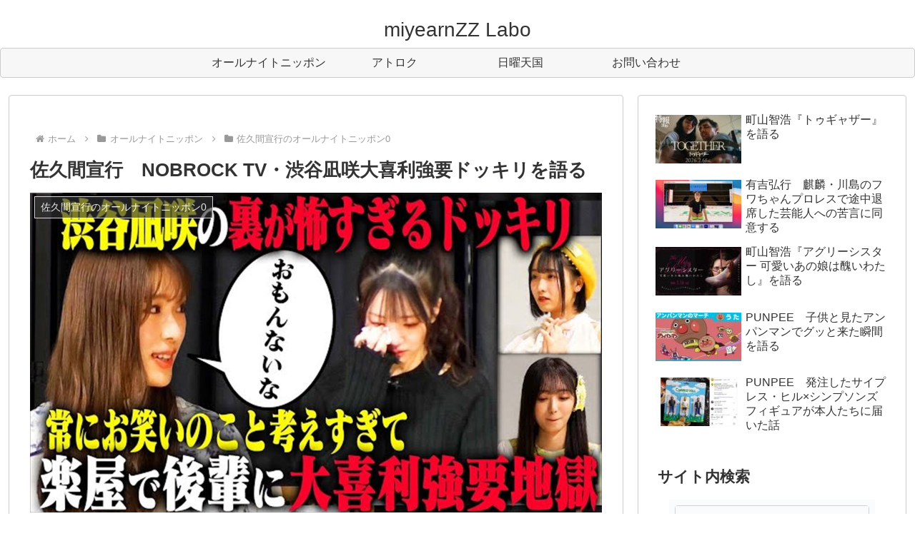

--- FILE ---
content_type: text/html; charset=utf-8
request_url: https://www.google.com/recaptcha/api2/anchor?ar=1&k=6LeRx6ckAAAAAErHKgqD7_f5Yf3yb-mBkrz5Kg2D&co=aHR0cHM6Ly9taXllYXJuenpsYWJvLmNvbTo0NDM.&hl=en&v=N67nZn4AqZkNcbeMu4prBgzg&size=invisible&anchor-ms=20000&execute-ms=30000&cb=u82tjn1m2mj
body_size: 49016
content:
<!DOCTYPE HTML><html dir="ltr" lang="en"><head><meta http-equiv="Content-Type" content="text/html; charset=UTF-8">
<meta http-equiv="X-UA-Compatible" content="IE=edge">
<title>reCAPTCHA</title>
<style type="text/css">
/* cyrillic-ext */
@font-face {
  font-family: 'Roboto';
  font-style: normal;
  font-weight: 400;
  font-stretch: 100%;
  src: url(//fonts.gstatic.com/s/roboto/v48/KFO7CnqEu92Fr1ME7kSn66aGLdTylUAMa3GUBHMdazTgWw.woff2) format('woff2');
  unicode-range: U+0460-052F, U+1C80-1C8A, U+20B4, U+2DE0-2DFF, U+A640-A69F, U+FE2E-FE2F;
}
/* cyrillic */
@font-face {
  font-family: 'Roboto';
  font-style: normal;
  font-weight: 400;
  font-stretch: 100%;
  src: url(//fonts.gstatic.com/s/roboto/v48/KFO7CnqEu92Fr1ME7kSn66aGLdTylUAMa3iUBHMdazTgWw.woff2) format('woff2');
  unicode-range: U+0301, U+0400-045F, U+0490-0491, U+04B0-04B1, U+2116;
}
/* greek-ext */
@font-face {
  font-family: 'Roboto';
  font-style: normal;
  font-weight: 400;
  font-stretch: 100%;
  src: url(//fonts.gstatic.com/s/roboto/v48/KFO7CnqEu92Fr1ME7kSn66aGLdTylUAMa3CUBHMdazTgWw.woff2) format('woff2');
  unicode-range: U+1F00-1FFF;
}
/* greek */
@font-face {
  font-family: 'Roboto';
  font-style: normal;
  font-weight: 400;
  font-stretch: 100%;
  src: url(//fonts.gstatic.com/s/roboto/v48/KFO7CnqEu92Fr1ME7kSn66aGLdTylUAMa3-UBHMdazTgWw.woff2) format('woff2');
  unicode-range: U+0370-0377, U+037A-037F, U+0384-038A, U+038C, U+038E-03A1, U+03A3-03FF;
}
/* math */
@font-face {
  font-family: 'Roboto';
  font-style: normal;
  font-weight: 400;
  font-stretch: 100%;
  src: url(//fonts.gstatic.com/s/roboto/v48/KFO7CnqEu92Fr1ME7kSn66aGLdTylUAMawCUBHMdazTgWw.woff2) format('woff2');
  unicode-range: U+0302-0303, U+0305, U+0307-0308, U+0310, U+0312, U+0315, U+031A, U+0326-0327, U+032C, U+032F-0330, U+0332-0333, U+0338, U+033A, U+0346, U+034D, U+0391-03A1, U+03A3-03A9, U+03B1-03C9, U+03D1, U+03D5-03D6, U+03F0-03F1, U+03F4-03F5, U+2016-2017, U+2034-2038, U+203C, U+2040, U+2043, U+2047, U+2050, U+2057, U+205F, U+2070-2071, U+2074-208E, U+2090-209C, U+20D0-20DC, U+20E1, U+20E5-20EF, U+2100-2112, U+2114-2115, U+2117-2121, U+2123-214F, U+2190, U+2192, U+2194-21AE, U+21B0-21E5, U+21F1-21F2, U+21F4-2211, U+2213-2214, U+2216-22FF, U+2308-230B, U+2310, U+2319, U+231C-2321, U+2336-237A, U+237C, U+2395, U+239B-23B7, U+23D0, U+23DC-23E1, U+2474-2475, U+25AF, U+25B3, U+25B7, U+25BD, U+25C1, U+25CA, U+25CC, U+25FB, U+266D-266F, U+27C0-27FF, U+2900-2AFF, U+2B0E-2B11, U+2B30-2B4C, U+2BFE, U+3030, U+FF5B, U+FF5D, U+1D400-1D7FF, U+1EE00-1EEFF;
}
/* symbols */
@font-face {
  font-family: 'Roboto';
  font-style: normal;
  font-weight: 400;
  font-stretch: 100%;
  src: url(//fonts.gstatic.com/s/roboto/v48/KFO7CnqEu92Fr1ME7kSn66aGLdTylUAMaxKUBHMdazTgWw.woff2) format('woff2');
  unicode-range: U+0001-000C, U+000E-001F, U+007F-009F, U+20DD-20E0, U+20E2-20E4, U+2150-218F, U+2190, U+2192, U+2194-2199, U+21AF, U+21E6-21F0, U+21F3, U+2218-2219, U+2299, U+22C4-22C6, U+2300-243F, U+2440-244A, U+2460-24FF, U+25A0-27BF, U+2800-28FF, U+2921-2922, U+2981, U+29BF, U+29EB, U+2B00-2BFF, U+4DC0-4DFF, U+FFF9-FFFB, U+10140-1018E, U+10190-1019C, U+101A0, U+101D0-101FD, U+102E0-102FB, U+10E60-10E7E, U+1D2C0-1D2D3, U+1D2E0-1D37F, U+1F000-1F0FF, U+1F100-1F1AD, U+1F1E6-1F1FF, U+1F30D-1F30F, U+1F315, U+1F31C, U+1F31E, U+1F320-1F32C, U+1F336, U+1F378, U+1F37D, U+1F382, U+1F393-1F39F, U+1F3A7-1F3A8, U+1F3AC-1F3AF, U+1F3C2, U+1F3C4-1F3C6, U+1F3CA-1F3CE, U+1F3D4-1F3E0, U+1F3ED, U+1F3F1-1F3F3, U+1F3F5-1F3F7, U+1F408, U+1F415, U+1F41F, U+1F426, U+1F43F, U+1F441-1F442, U+1F444, U+1F446-1F449, U+1F44C-1F44E, U+1F453, U+1F46A, U+1F47D, U+1F4A3, U+1F4B0, U+1F4B3, U+1F4B9, U+1F4BB, U+1F4BF, U+1F4C8-1F4CB, U+1F4D6, U+1F4DA, U+1F4DF, U+1F4E3-1F4E6, U+1F4EA-1F4ED, U+1F4F7, U+1F4F9-1F4FB, U+1F4FD-1F4FE, U+1F503, U+1F507-1F50B, U+1F50D, U+1F512-1F513, U+1F53E-1F54A, U+1F54F-1F5FA, U+1F610, U+1F650-1F67F, U+1F687, U+1F68D, U+1F691, U+1F694, U+1F698, U+1F6AD, U+1F6B2, U+1F6B9-1F6BA, U+1F6BC, U+1F6C6-1F6CF, U+1F6D3-1F6D7, U+1F6E0-1F6EA, U+1F6F0-1F6F3, U+1F6F7-1F6FC, U+1F700-1F7FF, U+1F800-1F80B, U+1F810-1F847, U+1F850-1F859, U+1F860-1F887, U+1F890-1F8AD, U+1F8B0-1F8BB, U+1F8C0-1F8C1, U+1F900-1F90B, U+1F93B, U+1F946, U+1F984, U+1F996, U+1F9E9, U+1FA00-1FA6F, U+1FA70-1FA7C, U+1FA80-1FA89, U+1FA8F-1FAC6, U+1FACE-1FADC, U+1FADF-1FAE9, U+1FAF0-1FAF8, U+1FB00-1FBFF;
}
/* vietnamese */
@font-face {
  font-family: 'Roboto';
  font-style: normal;
  font-weight: 400;
  font-stretch: 100%;
  src: url(//fonts.gstatic.com/s/roboto/v48/KFO7CnqEu92Fr1ME7kSn66aGLdTylUAMa3OUBHMdazTgWw.woff2) format('woff2');
  unicode-range: U+0102-0103, U+0110-0111, U+0128-0129, U+0168-0169, U+01A0-01A1, U+01AF-01B0, U+0300-0301, U+0303-0304, U+0308-0309, U+0323, U+0329, U+1EA0-1EF9, U+20AB;
}
/* latin-ext */
@font-face {
  font-family: 'Roboto';
  font-style: normal;
  font-weight: 400;
  font-stretch: 100%;
  src: url(//fonts.gstatic.com/s/roboto/v48/KFO7CnqEu92Fr1ME7kSn66aGLdTylUAMa3KUBHMdazTgWw.woff2) format('woff2');
  unicode-range: U+0100-02BA, U+02BD-02C5, U+02C7-02CC, U+02CE-02D7, U+02DD-02FF, U+0304, U+0308, U+0329, U+1D00-1DBF, U+1E00-1E9F, U+1EF2-1EFF, U+2020, U+20A0-20AB, U+20AD-20C0, U+2113, U+2C60-2C7F, U+A720-A7FF;
}
/* latin */
@font-face {
  font-family: 'Roboto';
  font-style: normal;
  font-weight: 400;
  font-stretch: 100%;
  src: url(//fonts.gstatic.com/s/roboto/v48/KFO7CnqEu92Fr1ME7kSn66aGLdTylUAMa3yUBHMdazQ.woff2) format('woff2');
  unicode-range: U+0000-00FF, U+0131, U+0152-0153, U+02BB-02BC, U+02C6, U+02DA, U+02DC, U+0304, U+0308, U+0329, U+2000-206F, U+20AC, U+2122, U+2191, U+2193, U+2212, U+2215, U+FEFF, U+FFFD;
}
/* cyrillic-ext */
@font-face {
  font-family: 'Roboto';
  font-style: normal;
  font-weight: 500;
  font-stretch: 100%;
  src: url(//fonts.gstatic.com/s/roboto/v48/KFO7CnqEu92Fr1ME7kSn66aGLdTylUAMa3GUBHMdazTgWw.woff2) format('woff2');
  unicode-range: U+0460-052F, U+1C80-1C8A, U+20B4, U+2DE0-2DFF, U+A640-A69F, U+FE2E-FE2F;
}
/* cyrillic */
@font-face {
  font-family: 'Roboto';
  font-style: normal;
  font-weight: 500;
  font-stretch: 100%;
  src: url(//fonts.gstatic.com/s/roboto/v48/KFO7CnqEu92Fr1ME7kSn66aGLdTylUAMa3iUBHMdazTgWw.woff2) format('woff2');
  unicode-range: U+0301, U+0400-045F, U+0490-0491, U+04B0-04B1, U+2116;
}
/* greek-ext */
@font-face {
  font-family: 'Roboto';
  font-style: normal;
  font-weight: 500;
  font-stretch: 100%;
  src: url(//fonts.gstatic.com/s/roboto/v48/KFO7CnqEu92Fr1ME7kSn66aGLdTylUAMa3CUBHMdazTgWw.woff2) format('woff2');
  unicode-range: U+1F00-1FFF;
}
/* greek */
@font-face {
  font-family: 'Roboto';
  font-style: normal;
  font-weight: 500;
  font-stretch: 100%;
  src: url(//fonts.gstatic.com/s/roboto/v48/KFO7CnqEu92Fr1ME7kSn66aGLdTylUAMa3-UBHMdazTgWw.woff2) format('woff2');
  unicode-range: U+0370-0377, U+037A-037F, U+0384-038A, U+038C, U+038E-03A1, U+03A3-03FF;
}
/* math */
@font-face {
  font-family: 'Roboto';
  font-style: normal;
  font-weight: 500;
  font-stretch: 100%;
  src: url(//fonts.gstatic.com/s/roboto/v48/KFO7CnqEu92Fr1ME7kSn66aGLdTylUAMawCUBHMdazTgWw.woff2) format('woff2');
  unicode-range: U+0302-0303, U+0305, U+0307-0308, U+0310, U+0312, U+0315, U+031A, U+0326-0327, U+032C, U+032F-0330, U+0332-0333, U+0338, U+033A, U+0346, U+034D, U+0391-03A1, U+03A3-03A9, U+03B1-03C9, U+03D1, U+03D5-03D6, U+03F0-03F1, U+03F4-03F5, U+2016-2017, U+2034-2038, U+203C, U+2040, U+2043, U+2047, U+2050, U+2057, U+205F, U+2070-2071, U+2074-208E, U+2090-209C, U+20D0-20DC, U+20E1, U+20E5-20EF, U+2100-2112, U+2114-2115, U+2117-2121, U+2123-214F, U+2190, U+2192, U+2194-21AE, U+21B0-21E5, U+21F1-21F2, U+21F4-2211, U+2213-2214, U+2216-22FF, U+2308-230B, U+2310, U+2319, U+231C-2321, U+2336-237A, U+237C, U+2395, U+239B-23B7, U+23D0, U+23DC-23E1, U+2474-2475, U+25AF, U+25B3, U+25B7, U+25BD, U+25C1, U+25CA, U+25CC, U+25FB, U+266D-266F, U+27C0-27FF, U+2900-2AFF, U+2B0E-2B11, U+2B30-2B4C, U+2BFE, U+3030, U+FF5B, U+FF5D, U+1D400-1D7FF, U+1EE00-1EEFF;
}
/* symbols */
@font-face {
  font-family: 'Roboto';
  font-style: normal;
  font-weight: 500;
  font-stretch: 100%;
  src: url(//fonts.gstatic.com/s/roboto/v48/KFO7CnqEu92Fr1ME7kSn66aGLdTylUAMaxKUBHMdazTgWw.woff2) format('woff2');
  unicode-range: U+0001-000C, U+000E-001F, U+007F-009F, U+20DD-20E0, U+20E2-20E4, U+2150-218F, U+2190, U+2192, U+2194-2199, U+21AF, U+21E6-21F0, U+21F3, U+2218-2219, U+2299, U+22C4-22C6, U+2300-243F, U+2440-244A, U+2460-24FF, U+25A0-27BF, U+2800-28FF, U+2921-2922, U+2981, U+29BF, U+29EB, U+2B00-2BFF, U+4DC0-4DFF, U+FFF9-FFFB, U+10140-1018E, U+10190-1019C, U+101A0, U+101D0-101FD, U+102E0-102FB, U+10E60-10E7E, U+1D2C0-1D2D3, U+1D2E0-1D37F, U+1F000-1F0FF, U+1F100-1F1AD, U+1F1E6-1F1FF, U+1F30D-1F30F, U+1F315, U+1F31C, U+1F31E, U+1F320-1F32C, U+1F336, U+1F378, U+1F37D, U+1F382, U+1F393-1F39F, U+1F3A7-1F3A8, U+1F3AC-1F3AF, U+1F3C2, U+1F3C4-1F3C6, U+1F3CA-1F3CE, U+1F3D4-1F3E0, U+1F3ED, U+1F3F1-1F3F3, U+1F3F5-1F3F7, U+1F408, U+1F415, U+1F41F, U+1F426, U+1F43F, U+1F441-1F442, U+1F444, U+1F446-1F449, U+1F44C-1F44E, U+1F453, U+1F46A, U+1F47D, U+1F4A3, U+1F4B0, U+1F4B3, U+1F4B9, U+1F4BB, U+1F4BF, U+1F4C8-1F4CB, U+1F4D6, U+1F4DA, U+1F4DF, U+1F4E3-1F4E6, U+1F4EA-1F4ED, U+1F4F7, U+1F4F9-1F4FB, U+1F4FD-1F4FE, U+1F503, U+1F507-1F50B, U+1F50D, U+1F512-1F513, U+1F53E-1F54A, U+1F54F-1F5FA, U+1F610, U+1F650-1F67F, U+1F687, U+1F68D, U+1F691, U+1F694, U+1F698, U+1F6AD, U+1F6B2, U+1F6B9-1F6BA, U+1F6BC, U+1F6C6-1F6CF, U+1F6D3-1F6D7, U+1F6E0-1F6EA, U+1F6F0-1F6F3, U+1F6F7-1F6FC, U+1F700-1F7FF, U+1F800-1F80B, U+1F810-1F847, U+1F850-1F859, U+1F860-1F887, U+1F890-1F8AD, U+1F8B0-1F8BB, U+1F8C0-1F8C1, U+1F900-1F90B, U+1F93B, U+1F946, U+1F984, U+1F996, U+1F9E9, U+1FA00-1FA6F, U+1FA70-1FA7C, U+1FA80-1FA89, U+1FA8F-1FAC6, U+1FACE-1FADC, U+1FADF-1FAE9, U+1FAF0-1FAF8, U+1FB00-1FBFF;
}
/* vietnamese */
@font-face {
  font-family: 'Roboto';
  font-style: normal;
  font-weight: 500;
  font-stretch: 100%;
  src: url(//fonts.gstatic.com/s/roboto/v48/KFO7CnqEu92Fr1ME7kSn66aGLdTylUAMa3OUBHMdazTgWw.woff2) format('woff2');
  unicode-range: U+0102-0103, U+0110-0111, U+0128-0129, U+0168-0169, U+01A0-01A1, U+01AF-01B0, U+0300-0301, U+0303-0304, U+0308-0309, U+0323, U+0329, U+1EA0-1EF9, U+20AB;
}
/* latin-ext */
@font-face {
  font-family: 'Roboto';
  font-style: normal;
  font-weight: 500;
  font-stretch: 100%;
  src: url(//fonts.gstatic.com/s/roboto/v48/KFO7CnqEu92Fr1ME7kSn66aGLdTylUAMa3KUBHMdazTgWw.woff2) format('woff2');
  unicode-range: U+0100-02BA, U+02BD-02C5, U+02C7-02CC, U+02CE-02D7, U+02DD-02FF, U+0304, U+0308, U+0329, U+1D00-1DBF, U+1E00-1E9F, U+1EF2-1EFF, U+2020, U+20A0-20AB, U+20AD-20C0, U+2113, U+2C60-2C7F, U+A720-A7FF;
}
/* latin */
@font-face {
  font-family: 'Roboto';
  font-style: normal;
  font-weight: 500;
  font-stretch: 100%;
  src: url(//fonts.gstatic.com/s/roboto/v48/KFO7CnqEu92Fr1ME7kSn66aGLdTylUAMa3yUBHMdazQ.woff2) format('woff2');
  unicode-range: U+0000-00FF, U+0131, U+0152-0153, U+02BB-02BC, U+02C6, U+02DA, U+02DC, U+0304, U+0308, U+0329, U+2000-206F, U+20AC, U+2122, U+2191, U+2193, U+2212, U+2215, U+FEFF, U+FFFD;
}
/* cyrillic-ext */
@font-face {
  font-family: 'Roboto';
  font-style: normal;
  font-weight: 900;
  font-stretch: 100%;
  src: url(//fonts.gstatic.com/s/roboto/v48/KFO7CnqEu92Fr1ME7kSn66aGLdTylUAMa3GUBHMdazTgWw.woff2) format('woff2');
  unicode-range: U+0460-052F, U+1C80-1C8A, U+20B4, U+2DE0-2DFF, U+A640-A69F, U+FE2E-FE2F;
}
/* cyrillic */
@font-face {
  font-family: 'Roboto';
  font-style: normal;
  font-weight: 900;
  font-stretch: 100%;
  src: url(//fonts.gstatic.com/s/roboto/v48/KFO7CnqEu92Fr1ME7kSn66aGLdTylUAMa3iUBHMdazTgWw.woff2) format('woff2');
  unicode-range: U+0301, U+0400-045F, U+0490-0491, U+04B0-04B1, U+2116;
}
/* greek-ext */
@font-face {
  font-family: 'Roboto';
  font-style: normal;
  font-weight: 900;
  font-stretch: 100%;
  src: url(//fonts.gstatic.com/s/roboto/v48/KFO7CnqEu92Fr1ME7kSn66aGLdTylUAMa3CUBHMdazTgWw.woff2) format('woff2');
  unicode-range: U+1F00-1FFF;
}
/* greek */
@font-face {
  font-family: 'Roboto';
  font-style: normal;
  font-weight: 900;
  font-stretch: 100%;
  src: url(//fonts.gstatic.com/s/roboto/v48/KFO7CnqEu92Fr1ME7kSn66aGLdTylUAMa3-UBHMdazTgWw.woff2) format('woff2');
  unicode-range: U+0370-0377, U+037A-037F, U+0384-038A, U+038C, U+038E-03A1, U+03A3-03FF;
}
/* math */
@font-face {
  font-family: 'Roboto';
  font-style: normal;
  font-weight: 900;
  font-stretch: 100%;
  src: url(//fonts.gstatic.com/s/roboto/v48/KFO7CnqEu92Fr1ME7kSn66aGLdTylUAMawCUBHMdazTgWw.woff2) format('woff2');
  unicode-range: U+0302-0303, U+0305, U+0307-0308, U+0310, U+0312, U+0315, U+031A, U+0326-0327, U+032C, U+032F-0330, U+0332-0333, U+0338, U+033A, U+0346, U+034D, U+0391-03A1, U+03A3-03A9, U+03B1-03C9, U+03D1, U+03D5-03D6, U+03F0-03F1, U+03F4-03F5, U+2016-2017, U+2034-2038, U+203C, U+2040, U+2043, U+2047, U+2050, U+2057, U+205F, U+2070-2071, U+2074-208E, U+2090-209C, U+20D0-20DC, U+20E1, U+20E5-20EF, U+2100-2112, U+2114-2115, U+2117-2121, U+2123-214F, U+2190, U+2192, U+2194-21AE, U+21B0-21E5, U+21F1-21F2, U+21F4-2211, U+2213-2214, U+2216-22FF, U+2308-230B, U+2310, U+2319, U+231C-2321, U+2336-237A, U+237C, U+2395, U+239B-23B7, U+23D0, U+23DC-23E1, U+2474-2475, U+25AF, U+25B3, U+25B7, U+25BD, U+25C1, U+25CA, U+25CC, U+25FB, U+266D-266F, U+27C0-27FF, U+2900-2AFF, U+2B0E-2B11, U+2B30-2B4C, U+2BFE, U+3030, U+FF5B, U+FF5D, U+1D400-1D7FF, U+1EE00-1EEFF;
}
/* symbols */
@font-face {
  font-family: 'Roboto';
  font-style: normal;
  font-weight: 900;
  font-stretch: 100%;
  src: url(//fonts.gstatic.com/s/roboto/v48/KFO7CnqEu92Fr1ME7kSn66aGLdTylUAMaxKUBHMdazTgWw.woff2) format('woff2');
  unicode-range: U+0001-000C, U+000E-001F, U+007F-009F, U+20DD-20E0, U+20E2-20E4, U+2150-218F, U+2190, U+2192, U+2194-2199, U+21AF, U+21E6-21F0, U+21F3, U+2218-2219, U+2299, U+22C4-22C6, U+2300-243F, U+2440-244A, U+2460-24FF, U+25A0-27BF, U+2800-28FF, U+2921-2922, U+2981, U+29BF, U+29EB, U+2B00-2BFF, U+4DC0-4DFF, U+FFF9-FFFB, U+10140-1018E, U+10190-1019C, U+101A0, U+101D0-101FD, U+102E0-102FB, U+10E60-10E7E, U+1D2C0-1D2D3, U+1D2E0-1D37F, U+1F000-1F0FF, U+1F100-1F1AD, U+1F1E6-1F1FF, U+1F30D-1F30F, U+1F315, U+1F31C, U+1F31E, U+1F320-1F32C, U+1F336, U+1F378, U+1F37D, U+1F382, U+1F393-1F39F, U+1F3A7-1F3A8, U+1F3AC-1F3AF, U+1F3C2, U+1F3C4-1F3C6, U+1F3CA-1F3CE, U+1F3D4-1F3E0, U+1F3ED, U+1F3F1-1F3F3, U+1F3F5-1F3F7, U+1F408, U+1F415, U+1F41F, U+1F426, U+1F43F, U+1F441-1F442, U+1F444, U+1F446-1F449, U+1F44C-1F44E, U+1F453, U+1F46A, U+1F47D, U+1F4A3, U+1F4B0, U+1F4B3, U+1F4B9, U+1F4BB, U+1F4BF, U+1F4C8-1F4CB, U+1F4D6, U+1F4DA, U+1F4DF, U+1F4E3-1F4E6, U+1F4EA-1F4ED, U+1F4F7, U+1F4F9-1F4FB, U+1F4FD-1F4FE, U+1F503, U+1F507-1F50B, U+1F50D, U+1F512-1F513, U+1F53E-1F54A, U+1F54F-1F5FA, U+1F610, U+1F650-1F67F, U+1F687, U+1F68D, U+1F691, U+1F694, U+1F698, U+1F6AD, U+1F6B2, U+1F6B9-1F6BA, U+1F6BC, U+1F6C6-1F6CF, U+1F6D3-1F6D7, U+1F6E0-1F6EA, U+1F6F0-1F6F3, U+1F6F7-1F6FC, U+1F700-1F7FF, U+1F800-1F80B, U+1F810-1F847, U+1F850-1F859, U+1F860-1F887, U+1F890-1F8AD, U+1F8B0-1F8BB, U+1F8C0-1F8C1, U+1F900-1F90B, U+1F93B, U+1F946, U+1F984, U+1F996, U+1F9E9, U+1FA00-1FA6F, U+1FA70-1FA7C, U+1FA80-1FA89, U+1FA8F-1FAC6, U+1FACE-1FADC, U+1FADF-1FAE9, U+1FAF0-1FAF8, U+1FB00-1FBFF;
}
/* vietnamese */
@font-face {
  font-family: 'Roboto';
  font-style: normal;
  font-weight: 900;
  font-stretch: 100%;
  src: url(//fonts.gstatic.com/s/roboto/v48/KFO7CnqEu92Fr1ME7kSn66aGLdTylUAMa3OUBHMdazTgWw.woff2) format('woff2');
  unicode-range: U+0102-0103, U+0110-0111, U+0128-0129, U+0168-0169, U+01A0-01A1, U+01AF-01B0, U+0300-0301, U+0303-0304, U+0308-0309, U+0323, U+0329, U+1EA0-1EF9, U+20AB;
}
/* latin-ext */
@font-face {
  font-family: 'Roboto';
  font-style: normal;
  font-weight: 900;
  font-stretch: 100%;
  src: url(//fonts.gstatic.com/s/roboto/v48/KFO7CnqEu92Fr1ME7kSn66aGLdTylUAMa3KUBHMdazTgWw.woff2) format('woff2');
  unicode-range: U+0100-02BA, U+02BD-02C5, U+02C7-02CC, U+02CE-02D7, U+02DD-02FF, U+0304, U+0308, U+0329, U+1D00-1DBF, U+1E00-1E9F, U+1EF2-1EFF, U+2020, U+20A0-20AB, U+20AD-20C0, U+2113, U+2C60-2C7F, U+A720-A7FF;
}
/* latin */
@font-face {
  font-family: 'Roboto';
  font-style: normal;
  font-weight: 900;
  font-stretch: 100%;
  src: url(//fonts.gstatic.com/s/roboto/v48/KFO7CnqEu92Fr1ME7kSn66aGLdTylUAMa3yUBHMdazQ.woff2) format('woff2');
  unicode-range: U+0000-00FF, U+0131, U+0152-0153, U+02BB-02BC, U+02C6, U+02DA, U+02DC, U+0304, U+0308, U+0329, U+2000-206F, U+20AC, U+2122, U+2191, U+2193, U+2212, U+2215, U+FEFF, U+FFFD;
}

</style>
<link rel="stylesheet" type="text/css" href="https://www.gstatic.com/recaptcha/releases/N67nZn4AqZkNcbeMu4prBgzg/styles__ltr.css">
<script nonce="2rs6MFgoeSw14yPCA8idmg" type="text/javascript">window['__recaptcha_api'] = 'https://www.google.com/recaptcha/api2/';</script>
<script type="text/javascript" src="https://www.gstatic.com/recaptcha/releases/N67nZn4AqZkNcbeMu4prBgzg/recaptcha__en.js" nonce="2rs6MFgoeSw14yPCA8idmg">
      
    </script></head>
<body><div id="rc-anchor-alert" class="rc-anchor-alert"></div>
<input type="hidden" id="recaptcha-token" value="[base64]">
<script type="text/javascript" nonce="2rs6MFgoeSw14yPCA8idmg">
      recaptcha.anchor.Main.init("[\x22ainput\x22,[\x22bgdata\x22,\x22\x22,\[base64]/[base64]/[base64]/[base64]/[base64]/[base64]/[base64]/[base64]/[base64]/[base64]/[base64]/[base64]/[base64]/[base64]\x22,\[base64]\\u003d\x22,\x22w7k4w6UpfcOAD3rDmELCisOCwpx6f8KsQlMUw5HCjcO0w4VNw4vDucK4WcOOKAtfwq9HP31iwoBtwrTCqT/DjyPCrcKMwrnDssKjZizDjMKsQn9Ew4PCniYDwpMFXiN/w6LDgMOHw5XDk8KncsKkworCmcO3fMO1TcOgF8O7wqosR8OlLMKfMsOaA2/ClHbCkWbChsOGIxfCm8KvZV/DjcO7CsKDccKaBMO0wq/DuCvDqMORwrMKHMKqXsOBF0kMZsOow7rCnMKgw7A+wpPDqTfCusOHICfDlcK6Z1NBwpjDmcKIwpoawoTCkhDCuMOOw695wqHCrcKsO8KZw48xW3oVBUvDkMK1FcK1worCoHjDpsKKwr/[base64]/[base64]/[base64]/Dj0Iyw7wXw4LCkGgLennCm8OSw6RHdcOAwq7DpUDDvMKowp7DisOFasOAwrTClEw6wpdFX8KFwr/[base64]/CscO+wo9Jw7TCkHAiwprCl8O4w5/DpsOeJ8OFwrvDhVAzS8OBwpA0wp0Fwrh4GEk5BUMDNMO7wqLDq8K/MsObwqzCvTB4w4fCjm45wp58w6AYw5cOXMOHNMOEwo84RsOswpY0SRFFwqQFNktnw6c3GcOMwo/DjyjDq8KAwp3CqxLCmQbCt8OIUMOhRMKEwqYQwqIvEcKgwq8lbsKewooFw6/DghTDu0lXYDfDtQoBKsK5wqXDrMObVW/CvHhHwrYFw7wcwrLCtyUkfH3DmcONwqQ+wpLDlMKHw6JJVH5vwqrDucOFwqjDncKxwo4qa8Krw7rDoMKrYMObJ8OsGjNpD8O8w47CkDcIwpPDrHgYw6l8w6DDhhVkd8KPLMKEYcOiQMOtw7cuJcO/IADDn8OgEMK9w786XGjDvsKHw4jDkwzDlHAnVHteCFkWwr3DmQTDqRzDvMOVP0rDhSPDjUvCrT/CrsOXwp0jw48/[base64]/Cl2TDuQ3CicKmbMOUwpUIZcOLZMKcBcKBMsKBQ1zDoB5+WMKtQMK2TCkCwpHDp8OOwq0mL8OHcl7DlMOZwrbCrXE/VMOUwqhgw4oFwrHCpVtOTcKHw6lMRMK4wpcufXpmw4/DtsKvE8OPwq3DkMKrKcKVRQvDlMOawox1wprDpcKBwoXDtsK+XsOgMQcZw74ZfMOKTsOKcQsow4YoPSXDv09QFwUnw7zCscKAw6cjwrDCjcKgBTzDtn/CqcKUMMKpwpjCtVfCkMOpPMOjHcOaaU9mw6wLV8KXJsO9GsKdw5/[base64]/DscOMwp7CpwYGf8OqH8K5wrMxPmNYwpEXHMOfIsKYT01nMhnDsMKJwqfCt8K7X8OMw6XCqg4bwr/Dr8K2f8KUw5VJwofDmxQyw4fCsMOgUMKpQcK2w6nCm8OcRsO8wqEew7/CrcKyMj0ywpfDhnpSw4l2CUZ7wrHDuiXCtH/DmcO2VlnCgMOidBhiIgl2wp8PKB4za8OHQXR/KFY2BxV7N8O5PcOzBcOGF8KQwrIXH8ONZ8OLd0PDk8O5LxPCvxvDksOeUcOLXn5YY8KsbyjCoMOKeMOdw7Z6Y8O/THjCsnAZXMKfwrzDkknDnsOmIn8dIz3ClCxdw70afcKcw4TDlxtVw482wpfDlyjCtG/[base64]/NsOew7rCpMOuw7/DoMOGHcOJHSjDnMKSFMOrHCTDtsKwwptmwrHDvsOHw7DDpzLCpXDDjcK7WyHDsXDDon1RwrPCtMOOw6IWwqrDjcORMcOuw77CsMKgwq1kb8Kbw43DmDrDgRrCrD7DnCvCo8OcX8K/w5nDmcKFwpLCncOZw4PCtzTCvsKVBcKLQD7CrsK2HMOZw7BZIx5FVMO1e8KiLxRcLV3Cn8OBwqbCi8OPwq8ow68DFirDtT3Dun3DssO/wqjDllBTw5N9TTcXw6bDoi3Dmj5hPVrDmjd0w5PDuivCv8KQwqzDgSnCqMOHw7x4w6oRwqxZwoTDvcOHw7LCsg40TgtyZCE+wqLDmMOlwpbCgsKuw4/DtkfCpBEGbQZqbsKTPSbDhiwFw43CssKELcOkwoVVH8Kpwo/CmcKIwqwLw43DocKpw4HDisK4QsKvTS7CjcK6w5jCp3nDjxjDscK5wpbDoD11woQ0w7JLwpzClcOjcSZGWh3Di8O+MTLCssKJw5vDoEAow77CkXHDoMKjwrrCtkrCpnMYPkYlw5bDuRzCvnlECsOKwosgRGLDtQ0be8K4w4TDkFAlwo/CqsOxeDjCkmrDosKJScOAO2DDjMOBLDEGZmADbmZYwoDCqxDCqCFTw5zCgAfCrWQlL8KywqjCg0fDtj4jw7DDg8O6Ah/DpMOLJsORflcyVx3DmCJ+wrk6wqbDky7DsQgNw6LDusKsa8OdKMOywqzCncKfw4VUWcO+IMOzCkrCgT7DolIyDgXCrsOYwoI8d3Vyw7/DinY4YXjCnVUABMKYWVBcw4bCiSnCsGYnw7hFwoJeBxPDt8KdH08ICTt5w7vDphN3wp7Dl8KiASHCisKkw4rDuxfDpGDCj8KKwpTCh8K2w6wUcMOVwqfCjQDCkwLCsDvChSBlwptFw7/[base64]/DiMO5ccK+R8OAWzXCoGPCnCrDlXrDvsKKWMK7IcOpJVHDkxLDjSbDq8OKwrnCgMKTw6QefcOvw5pYMyfDiF/Cn2nConjDtBUYWHfDo8OOw4fDgMKpwr/Cmj5sdinDk0R5CsOjw7DCicKiw5/CuQfDvEsYdEtVIlFvAQvDvmDDisKiw4fChcO7A8OYwqnCvsOQY3vCjXXDs2jDjcKKIsOqwqLDn8KXw4zDjMK+Ozthwrh8wprDmUtXwqXCuMOJw68Sw7gOwr/CuMKHZQ3Crk3Cu8O3wqEmw5c6TMKtw7/[base64]/DnzTCmMOFUMK0LGApdFDDicKqwog4KyfDmcKnw6nCncO4w4wLD8KlwoRPTsKlFsKCVsOuw7nDlcKbBU/CnQN4OFA7wrkvaMOMW3tuUMOEw5bCo8OLwr1FFMO5w7XDrSEHwrXDucOxw6TDiMKlwpVRw6HCi3LDgBbCp8K2wqPCosOqwrHCrsORwoLCt8KVXSQtPsKQw5powpImR0XCp1DCkMKcwp/Cl8OXHsKcw4zCq8O4BUozEw8sccK0Q8OGw7rDsmPCjzxTwp3CkcOFw6jDhCPCpwXDgB3DsGHConwow7UFwrwLw6lTwprDqi4Tw45ywo/Co8OOccK3w5cXaMKgw67DgTrCoG5FT39SMcOkXHXCjcOjw6pGRWvCp8KbLMK0CCVtwod/fnF+FT0xw65VbHgYw7kvw4B8bMOxw49lWcOrwq3CiHVXTMKxwoTClsOGQ8OLS8O4e0zCp8O/[base64]/[base64]/Dm3HDlsK0wppMwphmw5tFw4Flwrc2ewrCmAJaYwpSMMKOYXDDkcOvPkzCoHcwZV9Ew7stworCkiw3wrItORPCpSs+w6fDhHZNwrDDmhXDoRMIOMOKw6/DvWNswovDt3cew65LJMODEcKqdsKqMsKDKcOPKmR3w51gw6bDkiUWFTwVwofCuMKuFi5TwqrCuzACwrc/w4jCkCvCtRrCqwXDnsOFYcKNw4ZLwo44w50eL8OUwqrDpFIFTMOCcX3DvXfDjcO8VATDrT5iUEBoRcOTLghYwrArwqfDri5Nw6TCoMKZw4jCnQs+CMKlworCjcO4wp9iwosHI0s2YADCqxjDuirDh1HCssKbF8KDwpHDqhzCmXsCwo9vAsK0En/[base64]/CvS3DnzBKwpEdT8Kzwp4+w6/DjcOnCgfCt8OgwoYHCh1dw48HZxcQw4hmbsOBwrbDm8OzfGs1FRjDpcKBw5vDqV/[base64]/DnMKaw6tTwqHCssOwwr/[base64]/Djz7Chx8OU8Oiw6oPa8KnWFZjw54KYsOsIcKGUcO1Vmkmw551wqDDpcObw6fDmMOCwpMbwrbDicKoHsOiXcOUdmPCsErCk0HDj3p+wrrDg8OdwpIywrrCgMOZJcOewostwpjDlMKtwq7DrsOAwrjCuU/CtifCgiQbAsOBUMOaXxVKwoxTwoE/wozDp8OGJFvDvk5QSsKBAxnDvxUSIsOgwqrCh8OBwrzCn8OEA2/[base64]/w4dxwqnDhcO6w6w0w7vDuXzDl8KLwofDjBjCjCg/wqktLGfDtBhDw7DDiErCgw7ChsOOwoPCjsKaP8KbwqN7wrk5az9fHHVIw61Uw6DDiHvDtsOnwpTCnMKGworCh8KfcgpFGQFHGEZUWWvDq8KOwoQvw7pVI8KZU8OJw5zDrMKkGMOiwpPCvnQLEMONIGrCkhokwqXDvV3CrDo7csO1woBSw77CrFd/[base64]/Dnwx9EcONwrJVw4AFDMOHPWAqa8OvRsKow6NXw5cfHixEbsO3w4vCvMOqPcK7NTDCqMKfKcKLw5fDgsOrw4Maw7LDiMOqw6BiEyh7wpnCg8O8e17DnsOOYMK0wpQEUMOlU2ZLQxHDgsKpe8K/wr/CgMO4S13CrQvDvlnCqD5ybsKKJ8ORwpXDp8ObwrJHwqhkTmZ8HMOKwo9PE8KlCBbCr8KQLW7DmjhEakxuA2rCksKcwpMZUi7CuMKcXXvCjQrCnsKgwoBed8OQw63CuMKVbsKOEEPDiMOPwoYOwovDisOOw4TDuwHCvnY6w68zwqwFw5PCrcOGwqXCpMO/aMKlaMO8w5BNwrrDk8KJwoRKwr/CgyVHN8OHFcObN0jCucKlNEXClMO2wpcpw5N8w5UAA8OWV8Kxw6Maw6bCiHHDlsO1wobCicOoSTEZw4oXasKAesK0AMKFbMK4UCbCry1FwrLDisOfwr3Cp0tuf8K5UF5vWMORw4VQwpB5Em7Dsld/wr9ewpDDicKyw5RVKMOOwqnDlMKsBGzDosO+w4g6wp9jw5oRY8Kiw51QwoBUChPCuAnCj8Kew6sTw5M4w4XCicKYJMKHcTnDuMObPcOQLXjCp8KXDhfDi3ldbRXDswLDp2QLQMOcJ8KzwqDDr8KKYsK1wr8+w6wDQl8/woo8w5bCmcOof8Kdw4k2wrJsYsKewqLDnsOTwrYOGMKtw6d4wrHCkEPCpsOxw4zCo8K7woJuMMKDRcK5wrDDqhfCqMKewq4iHFIOf27CnMKhVh9tc8ObR0rCi8Kyw6TDtR4Tw4DDgVbCjWTCmRcXGMKOwq/Cqy55wpPCrStDwoHCnlDClMKPfEc6woXDucKxw5DDmQfCrsOhHMOYRA0MDBtiT8Oqwo/Cn01QYQDDrsKUwrrCssK/Q8Kpw5NGKR3CksODbQ1LwrDCr8ORw4Bzw7Qtwp7CnMOlf2Yaa8OlKcO0w5/CksOhXcOWw60aJsKewqrDiCBFVcKpbMKtLcOlL8KtBXHDr8O1QnlsfTVgwqsMNCRDKsK6wpNHZCoYw4VSw4fDuh3DpGVJwoBCVxnCs8KVwokOFcO/woQyw63Dp3XCpm9OCWjDlcKRM8OgRnHDlHPCtSU0w57DhEF0J8ODwoBqD2/DgcO6wpTCjsOrw7bClcKpZcO8DMOjYcOBMcKRwrIeasO0bikHwq3DhlXDuMKKYMOsw7Y2fsKhQMO+w5drw7I7wqDCjMKVWX7DlDnCiUE+wqrCjXfCjMOUQ8O9wp8NR8KNAS1Hw5ArRsOeThRFWVtjwr/CscOkw43Dg2Fod8OHwrAJHRTDswI9csOEVsKtwrVawrdsw5RYwrDDkcKzFsO7d8KcwovDqW3CiWACwpHCjcKEJMOuY8OXVMOvT8OlJsKwXsOaPwlYRcOrDBhwGHMOwrJoF8Oew4jDvcOEwrfCmg7DsDHDqsOzY8KtT1BGwqYWFRp0IMKSw7kvR8K/[base64]/GE4BP3UTw4nCvcOvLcKnwr3Cn8KFa8KJIMOBAT7Dq8OMenHDoMOIEytEw588QAEYwrVjwo4kPsOXwpMMw4TCssO+wp03MmPCqEpHSX7DnFvCtMOQw6nDmsOMMcK8wrvDqFAQw5tNRsOdw4JxZF/[base64]/Dp8OIw4DCsHjDjD/[base64]/ClFYMacKIw7LCpwwJHwfDjipWMMKRKcO5Lj3DgcOiwpVPLcKhCnJ/w78+wozDhcO2LGTDmknDgsOQE1wtw6DDkMKGw5bCn8OAwqDCv2Q3wqLCiwDDtsO1MVBibhkiwrfCkcOWw6jChMK5w48vaQN9VBoDwpPCjEPDiVXCosKjw6PDlsK0V0DDnW7DhcOQw6/Do8K1wrIVOwTCjhU1GwjCv8OsKDvCnlHDnsKFwrPCuXkMdzFzw5nDoWPCgBFIMExZw5rDtTV6WDtvMMK9McKQLFTCjcKPZMK/[base64]/[base64]/CvCnCosOCwpnDmMOKFcKqMg1LwoDDgHomA8Knw7vCiFMicUbCuxZ4wohYM8KYBhrDpMOwVMKfah56dVIuAMOkFQ/[base64]/DMKDw7RAw7wVPC/Dr8Oow7XDuhhIwoLDgWQ9w7rCkhcmwqfDn1xWwpo4KzLCvXTClMK0wqTCucK3w69/[base64]/[base64]/[base64]/[base64]/Ci8KJw447Wy3DtXjClzVbw7o/[base64]/DpMO5XDcPIEjDjMOzwopsw51+wrPDhhvDlsKMw49cwofCvCrDlsOjSUAMFG7Dp8KxXDEKw4bDrBHDgcO/w793KwYuwrU/HcKjRsOSw5AGwpgyCsKnw5bCncOPGcKrwqRnGCXDrERCGsOEIx7ConYiwp/CiD8Ww7taOcKUalrDuxnDqcOLR2XCgV4gw4hUTsKLJMKzaQofQkvDpGzCncKTfyTCil/[base64]/Dh8OHK37Dtl7Drj1hA8KUw6LDk8KDwprCkE8rwp/CicOBc8OZwqIZNAXCp8Olbx8vw7LDqDHCpT1ZwqZmNFAHZDfDgn/Co8KHHFvClMK5wo5SZsOHwqPChsOlw6HChsKjwpvCuHbDnXnDtcOjVH3DscOZFj/[base64]/wolNwp1wOMKmwrsIw6xKwoHCrmrDjsKjecKPwohbwpAyw6LCrgoGw6XDsnPDiMObw4dSbSEvw7rDlmB7wqRbYcOtwqbCmQ5Tw4HDqMKqJsKEPzjCgxrCoVZlwqZNw5ceLcOlA3prwojDisOawp/CvMKjwp/Du8OHdsKkZsKnw6XCvsKlwovCrMKZIMOawrMtwq1QfcO/w7LCpcOfw73DkcKkwoHCqzhuwpfCrHJMFQjCjy/CuiMnwo/[base64]/DmzEhZMK3w43Cn37DtcOWFG8iwooowrEywoB3HWsZwoFgw6TDqTIECsOXO8KTwo1/LhpmXWDCuDEfwofDkGXDiMKveWfDrcKJCMOqwoLClsODG8OaTsOLXU7Dh8OPHCAZwogrXMOVDMO5wqrChTANOA/Drk59wpJ5wr1dOTglFsODYMKUwrwuw5oCw69DS8Kpwr5Gw6dMW8OIOMKRwqp0w5nCvsOIZBNMJGzClMOJw7/[base64]/Ct8Oob3PDucKDwodsw4E1blnDlwc/wp3CqMKLw6TCk8KNw6UBcGMHCmUDZRTCnsO6WQZQw7rCnw/[base64]/DrjoUKkB4wpHCv8O2wrbCpUPDuhjDnMOxwrFkw6rCgBl6wqfCpgfDvMKlw4XDmBgDwpQgw4B6w6PDr1jDunPDoXrDqsKJI0vDqcKjwrDDlFoywqIfIcKnw4xgIMKVBcOuw5LChsOwBS7Dq8KDw7low69qw4rCuj1NIFLDn8Onw5/Dgj1qT8Orwq3CncKEZTPDjsOmw7xTcsOhw5gHFsKBw7o3AMKffDHCncK8BsOpa1jDoUZ6wosgWl/CucK6wozDgsOUwofDrMOnRkQ0w5PDt8Kuw4BqbHvCgMK1Z03DhsKHTEDDhMO5w706P8OzZ8K5w4o5W1vClcKRw6HCoXDCn8KYw6fCjEjDmMKowoUXc1FDEnATw7jDrMOtWm/DmFQ2CcOJw7VPwqBMw5sCWm/[base64]/ClwzDkMOuw4TCjMKCIMKKOkMNw5PCmHd0woMVwodkHkBiSlPDoMOqwrBPZzp7w4TCpkvDtg7DiFIWFlcAHSAOwpJEw7DCq8KCwo/CssOoVsK/w4dGwoIrwqJGwqXDqMOswrrDh8KSH8K6ISMGcW91UcOGw6Vgw74rwq4nwr/CljQ7YkNcVMKjHsK3egrCgcOGUktWwqvCg8OnwoLCn0fDm0zCmMOJwp3CocK9w6NtwpbClcO2w5vCqCNCLcKewqTDkcKCw50MSMOvw4DCh8OwwqYnKcOBH3/Csk06w7/CssOTGBjDgBlow7FqJCVHRDzCi8OdSggNw5E0wrwmbSYKT2MPw6vDgMKvwr53wosHLEoAesKHAxZpbsK2wp3CicO4WcO4Z8Osw5PCu8Kxe8OkHMK6w64ewrQkwpnCt8Knw7g0wrFlw57DncODLcKGG8KEWjPDk8KRw4UHMXbCjcOkH3XDgxjDpW/ClmoTX23CqhbDoXFJDGRcZcOmZMOnw6J3M2vCiglgMsK4Vhpqwr8Fw4rCqMK+IMKQw6/CqcKNw599w6VIGcKUJ23DncKSU8ORw7bDqjvCr8O1wpcSCsKoFB7DiMOBBXpZE8OOwrnDml3Dv8KHAWocwrHDnETCjcOGwqzDlcO9ThjDqsKgw6PChy7ClQEZwr/CqsO0wr14w7ZJwqvCjsK8w6XDtQbDuMOOwo/CjjYmwpRrw592w5/DjsKmHcKsw5kMf8O3XcOvDzTCpMOCw7cvwqbCi2DCnhIhBU3CnAdWwqzDjhFmb3LCoHPCm8KJWcOMw4wyZ0HDqsOtNTU/w6rCssKpwoXCmMKJI8O2wqEZa2fCkcONM2QGw6zDmXPDj8KHwq/DqGLDhTLCm8KvFhBkJcK1wrEGMmHCvsO5w68+R3bCuMOoQMK2LDgiDsKRehIDNMKSNsKNBwFGdMKxw6LDs8K/[base64]/CuEleOcORw7LCksKtwqvDpDvCqsOkw53DgcOyTMOswpfDlsOGM8Kcwp/Ds8O/[base64]/wrhOI8OhKMOsAcO2dcKGwqYCw7YyCcOyw6QLwp7Dg3lWBsO9WMOqP8KhEwHCiMKYLAHCmcKCwqzCiH7Chl0ufcOuwrTCvQBBfEZbw7zCrMO0wqJ8w5dYwpHCpyM6w7PDq8OtwqQiN3PDhMKEIUl/NUXDusKTw6Uuw65ROcKzTmzCgncQdcKJw4TCiWEmNm4aw4jCs0kmwr0BwprCuU7Dnl5DG8KdTFTCrMKFwqs/TArDlB7Cnxpkwr/DgcKUV8KNw65pw6PCosKKAnoyN8KSw7DCqMKFbsOTLRbDpEg3TcKbw4/CjBZfw6sgwp8nWUDDncOVB0zDjGghbsOLw6ldc2DCsH/DvsKVw6HCkA3CgMKkw6ViwoLDjlVfAmpKCA9uwoAmw4vCg0PCnTrDl19Dw7ZhKHUzOwTChsO/N8Oyw4JSAR1cPj7DtcKbbnJPQUk1QsOXWcKJNwl9VxDDtcOoUsKnK1p1eRF3cSo8wpHDsjRzI8KKwq/CswfCkRdXw786w7ASBGlfw5bCvEfDi3PDv8Kiw5Riw40Wf8OAwqoAwpfChMKAMn/DmcO3acKHOcK4w67DvMOLw6DCgTjDnwoLDgLCswpSPkrCssOWw5UrwrfDtcK9wpPDgBIYwoA9NhrDgxw+wpXDiwXDkUxfwr7Ds1fDsgPChsKnw6oKXsOELcKFwonCp8KwQDwnwobDssO1LjAXccKEWhLDsw9Uw7/DoRFlYcOAwrkMETLDiGlqw5PDncOqwpYEwqkQwqDDp8OOwpFEEGjCsRxmwphHw5/CscOdfcK0w6jDuMKXCBV6w6MnAcO+Gj/DlVFae3nCtMKjcmPDv8Ksw73DjG9Zwr3CosOKwqcYw4nCusO2w5nCrcOcbcKfVHFrRsOEwqUNdFLCv8OSwpnCrkHDocOUw43DtMKOSEsMRB7CuhjCl8KCAhbDtT3DjxHDscOPw60AwqZZw4/CqcKZwpfCq8KiemrDlsKPw5BYHQRtwoYlPMOWNsKXFcKjwo9VwrfDr8OOw7lUUsKkwqPCqQ4iwpfDvcOdW8Kowqw3XcO9UsK/[base64]/[base64]/w4vCvSnCinAUFXjDncKbwpAGwo/CpkfCk8Kmwpxzw7kSDAPCqS5EworCoMODMsKUw7orw6p/dMOfV30ywo7Csz/[base64]/CmMONbSjDlMOmFMO2TMOkw4U0w7UVwpDCkHZiPcOcw7UqUMKDw5nCncOVMMOZXhbCjMO4KAzDh8K7McO8w7PDoVzCuMOKw5jDr2TCkxHCpE/[base64]/[base64]/[base64]/CvcKEABfCq8OufEtDwoNaYRbDsn7DmiXDgnnCgHMvw4U1w4pJwpdzwrE2w5bDkcKrEMKcecKgwr/[base64]/GwASwqo4OMOXQU19TW0BIcKOCcK5wrlCXyPDmkIgw6MbwpFRw43ChEPClcOEeUgmMsK0DQVyOlDDnmRsNsKhwrUvZsKRMGLCoQoHFyfDnMO9w5LDoMKSwp7DnXfCiMKTBUDDhcO0w7jDo8Knw5hnEx0wwrRaPMOEwrI+w7A8FMOFC2/[base64]/DrcKScMKGO0dgw40XDMKcw5vCh8KAw5jCm8OrexogwrjCoCFpT8K9w6vCmBkdPQPDpMKxwrk6w43DoVpKCsKZw6DCvyfDjHBSwp7Du8ONw5rDr8ORw549IMOXIEBJCcO7RV5nZQdbw6XDizh/wohwwp9Vw6jDugNFwrXCsz4OwrZawq1dfAPDo8Khwoluw5MUFUJGw4ZLw57CrsKfBSVmCEDDj3/DmcKTwqTClAIiw6tHw4LDvC7Cg8K1w47CpSNZwpNRwpxdNsO9w7bDlwLDmyAHWCU5w6PCpzvDmSDCqA1zw7HClQPCm34bw7MJw7jDuVrClsKSV8OTwr3DmcOiwrwMDWV3w7E0OMKwwrfCkF7CucKTwrMnwrrCh8KRw47CpiFfwr7DiyVcZ8OXOQ5/wrzDicOlw6zDlC1/ScOhIsORwpleT8OjN3dBwoApZ8OAw4JCw50Fw4XCq045w7XDlMKnw5DDg8O3K0Q2FsOsAyTCrmzDmlkawrTCu8Kywp7DqiHDqMKkJh/Cm8KuwqXCrsOEZQrCimzDg1MZwrzCl8K/IsKBVsKEw5lGwqXDgcOpwoQ+w7/CqsKHwqTCnzvCoHZaSsOowoQQPVXCicKfw5TDmsOcwqzChAnClsOmw57DrCPDisOrw6TCqcKewrBVBx4UG8OJw7hAwolULMK1HR9qBMO1HUvCgMKCM8OfwpXCuQPCikZzQm4kw7jDiywDflPCocKlPAvCjMOcw4teI27CghvDrMOkw7Jcw77CtsOxfR/DlcO8w4ANa8KvwoDDqcK8BF8mWETDs3AMw41LL8KlBcOTwq4zw5tdw6zCvcOSUcKzw71Kwo/CncOZwrsmw67CvVbDnsOJJk50wqjCi00PKcKiOcO5woHCs8O6w7zDtnLCn8KQXngew73DsEvCvT3DtHHDvsO/[base64]/[base64]/w6dZwoPCiMK6wr96T1XDoiHDrgDCk8Kif8K0wr46w7nDjcOEIiDCj23ChG3Cl2/Cu8OkQ8K8c8K/e0jDhsKIw6PCvMO9SsKAw6rDvcOUccKSE8K9O8OKw4ZcSsOzG8Olw7fCocKmwrU1wqdvwqENwpkxwqjDkcODw7TCkMKWTA0BOStgRWBWw5w/w43DtMOJw7XCpE3Cg8OAbBERwoFKIGt0w4UUZnbDohXChT0xwrZ6w71QwoFzw4YYwrvCiwh6UsOFw67DrgREwpfCj2fDscKwY8KSw7nDp8K/[base64]/[base64]/[base64]/[base64]/[base64]/[base64]/CvcK9w4BIwpxKw5nDgRU6w4o4w4HDlix6fsK3ZcOHw6XDnMOKQkNnwqnDnkRseQ9jEQTDmcKOe8KFSj82YcOJUsK3wq/DkcOow4PDnMK1f2zChcOIA8O8w6fDkMOQIUfDtU0Uw73DoMKyagnCt8O7wp3DslPCmsK+W8OtT8OcMsKawoXCr8OPIsKOwqhGw49aC8O1w6AHwpkKZ1pKwqRiw63DssOzwqp5wqTCkcOBwrl5w7rDpT/DqsOQwpTDsUQrZsKCw57DjFxKw6xmbcORw5c9HcKyLy9ww6g2RcO5NjhWw6Axw4BOwq1DRzhFVjbDnsOJZC7CoD8Iw7nDqsK9w6HDu0DDmXvCpcK3w5hgw63Dh3RSLsOKw50Hw7TCsDzDkSLDiMOAw7bCrQvCjMKjwr/DiW/DlcOJw6jCnsKWwpvDukAwfMO0w5gIw5XCgMOGYkfCh8OhcUbDiS/[base64]/KcO6wrvCkcOHwrlbHWR4bEbDgDTDkSvCu8OOw4V6EsKDwoXCrHw1AibDph/[base64]/DqcOIO8Kvw7F7wpEUXVjDnsOZEcK8fnjCk8O8w5IOw6cJw4zChMOPw7ZnQ20+QMKlw4sWN8O5wrFLwoNZwrZmJ8KqcCHCl8KaA8KRQ8OgFD/Co8OrwrTDjcODTHRhw4TDvgMTBhvDmmfCvyJFwrbCoHTCo1BzLl3CshpBwoLDgMKBwoDDhnR1w7bDscOpwoPCkRkCZsKmwrVYw4ZOH8ONfB/Ck8KpYsOgTHbDj8OWwrIjw5ImHcKhw7fDlSovw4rDj8O6LSHCmiYxwpR8wq/DnMOzw6AawrzDilAuw40Vw60zVi/CgMOrEsKxGMKrHsOYIsK+eD5Oah0BEnnCq8K/wo3Cu2F8woZMwrPCosORaMK3wqTCrQs7w6J4WXzCmgHCmQZow7RgdWPCsRI6wptxw5VqXcKcNXZ4w5UNV8KrB3oYw6g3wrHCkE8Sw6VSw6RNw4DDgy5UPxBqM8KbScKOacOrfXIvYcOMwoTCjMOQw5YWBMK8PsKzw57Dn8OqMcKAw4bDkH59CsKZS0kHXcKrw5V/amvCosOwwqFObF9PwqoQTsOUwpUGR8Oqwr7DvlURYn8+w68iwp0+PEUXdMOnUMKSdRDDqMOCwqHCj0JzLsKZUkIHwpbDh8KoE8KhYMK0wrtbwoTCjzIcwoQodFTDgmA2w4s2QlXCs8O5NS91ZFTDn8OKSTzCrBHDolpYZwgUwo/Ds2PCk1Zow7DDgCEtw45fw6Y3WcKzw4B0JXTDi8K7wr9GUAgcGMOXw5fCqVZUCmbCizrDtsKdwrlXw5nCuBfDscOnBMOBwoPCocK6w6Rkw592w4XDrsO8w79WwrFiwrTCksOuPsO7acKMRE41C8ORw5/[base64]/Cpg3ChV3CucOOZjs6XsKyQsOFwpB0ccOyw6HChDnCiVHCiCzCpGddwpw3d1xwwr/Ck8KwbQTDnMOuw7DDo09ywo8uw4bDhQ3CgMK4C8KbwrTDksKBw5vCiHDDn8OuwrQxGFPDisKSwp3DjyoLw5FNF0PDhT5cacOOw4LCkGxdw75WPFLDucKDSmJhXkMIw4/DpcOkWlnCvSRSwrVkw5nDg8OcXcKgBcK2w4dWw4ZgNsKzwrTCnMKoawHCjV/DiQ8xwo7CtRBLU8KTWyMQHxJWwqPCkcO2IS5wdBPCpMKHwqV/w7LCgsOaUcOVfsKqw7LCkCJXNUXDjzUPw6QTw57DlsOPSCoiwqnDgnAyw63Cq8OcTMOYb8OeByY3w7HCkBbCuVrDoWRWXcOpwrF4eXIewrlvPTHCihBJUcKDwoLDqUNMw43CnCLDm8OJwqrDphLDvMK0HcKQw7bCujbDscOawonClFHCvCFuwosMwoJQHE/CucOhw4/DkcOBdsOaJwHCk8O+Zxcow7QHQSnDu1jChRM9H8OmTlrCvQHCn8KGw4PCsMKhW1BiwqzDq8Kqwq09w4AJwqrDrEnCmsO/wpdBw7U+w5wuwqItDcKLTxfDncKnwqHCpcO2IsKdw5bDmUM0LMOOV3nDnm9FZsOae8K4w4kHVnJaw5QVwpzCvcK5WHPDocOBE8OSMsKbw6nCgzYsBcKfwqo0CS3CqyLDvQnDvcKdw5gKB2DDpMKvwrPDrEN2fMOBw6/[base64]/[base64]/[base64]/Dq1poesKVw4nDqcKkZVdYwprCsWHDrFTDqDrCuMKfY1ZiP8OcYMOww4Fdw57ChWzClsOIw6zCj8ONw7UgYmdIUsKUUC/ClMK4CiIYwqAAwpbDqMObw4zCssOYwoXCohJ4w6vCj8K+wpFYwo/[base64]/[base64]/DhMO6wr/[base64]/Dj8OZAjrCngxKKWhwUMKsbkXCuMO3wrZpwoIrw6pMWcKGwoXDpcK0wqLDiUPCgnVlI8K6ZMOSEn7CksOkZCAKU8OyQUZnESjDhMO9wonDt2vDvsKhw7Esw7g4wro8wqYhVhLCosOgPsKWN8OWA8KiasK0wrpkw650d2YYT0kuw53DjUHDrmtdwqDCtcOlVDkhFQ/DpMOROyx/PcKbCjrCtcKlPQEBwpZrwqrCucOuVk7CmRDDi8KHwqbCpMKYJFPCr27DtW3CusOxAhjDvkcCLDDCjS9Ww6/Dn8OtGTHCoSYrwobCisObw6bCjcKEOyFSYFQ0D8Kyw6B7H8OcQkEkw707w53ClDHDmcKLwq0FQz1+woN4w5JKw6/Djg7Ch8O7w7obwqQuw6TCiXdRI0zDtQvCpHB7OFYGWcK1w71hQsOWw6XCi8K/BcKlwofCm8OKSg4KOnTDqcOjw6U7XzTDhxUKKCojIsOwF3/ChsKOw75DcmJkMFPCu8KJVMKAIcKMwoHCjsOfAVDDnW3DnQIKw5zDi8OGWF7CgDdCRX/DnyQJw4Y5N8OJVCDDvTXDrcKUEE5rCVbCvhUVw54zUXEXw4Z6wp02d0jDicO3wp3Cj2lmScKhP8KdbsOeSHhEQw\\u003d\\u003d\x22],null,[\x22conf\x22,null,\x226LeRx6ckAAAAAErHKgqD7_f5Yf3yb-mBkrz5Kg2D\x22,0,null,null,null,1,[21,125,63,73,95,87,41,43,42,83,102,105,109,121],[7059694,211],0,null,null,null,null,0,null,0,null,700,1,null,0,\[base64]/76lBhmnigkZhAoZnOKMAhmv8xEZ\x22,0,0,null,null,1,null,0,0,null,null,null,0],\x22https://miyearnzzlabo.com:443\x22,null,[3,1,1],null,null,null,1,3600,[\x22https://www.google.com/intl/en/policies/privacy/\x22,\x22https://www.google.com/intl/en/policies/terms/\x22],\x22jb7cTNobpV3LKw/lw/xTinvrSjEcn6/7CpNWZS2oUyo\\u003d\x22,1,0,null,1,1770153770755,0,0,[39,199,203,182],null,[76],\x22RC-kybbDbNhzj8DUA\x22,null,null,null,null,null,\x220dAFcWeA6PEmkJDqMDLgJIW2k59JACkAI2rgNpV3ADip0ANq9yY8cOxVRY4g9ewWRXYjsN7F8HATwz9okMKJzVk0W7g_AGG0W2SQ\x22,1770236570835]");
    </script></body></html>